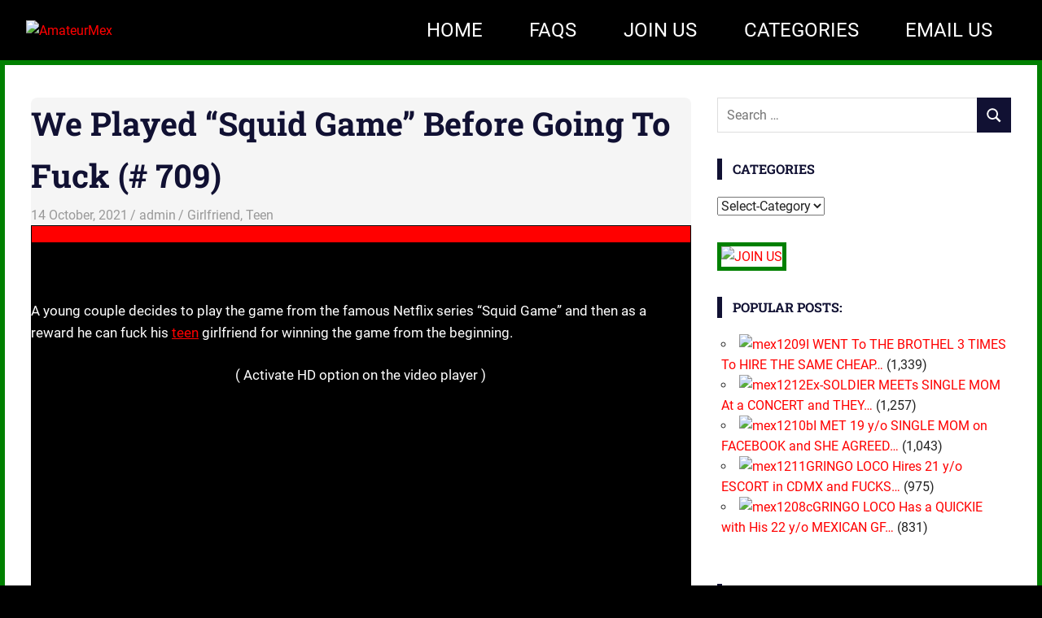

--- FILE ---
content_type: text/html; charset=UTF-8
request_url: https://www.amateurmex.com/we-played-squid-game-before-going-to-fuck-709/
body_size: 17135
content:
<!DOCTYPE html>
<html lang="en-US">

<head>
<meta charset="UTF-8">
<meta name="viewport" content="width=device-width, initial-scale=1">
<link rel="profile" href="https://gmpg.org/xfn/11">
<link rel="pingback" href="https://www.amateurmex.com/xmlrpc.php">

<meta name='robots' content='index, follow, max-image-preview:large, max-snippet:-1, max-video-preview:-1' />

	<!-- This site is optimized with the Yoast SEO plugin v19.6.1 - https://yoast.com/wordpress/plugins/seo/ -->
	<title>We Played &quot;Squid Game&quot; Before Going To Fuck (# 709) - AmateurMex</title>
	<meta name="description" content="Watch the Best Amateur Mexican Porn. We have over 500 videos that you can watch online and download." />
	<link rel="canonical" href="https://www.amateurmex.com/we-played-squid-game-before-going-to-fuck-709/" />
	<meta property="og:locale" content="en_US" />
	<meta property="og:type" content="article" />
	<meta property="og:title" content="We Played &quot;Squid Game&quot; Before Going To Fuck (# 709) - AmateurMex" />
	<meta property="og:description" content="Watch the Best Amateur Mexican Porn. We have over 500 videos that you can watch online and download." />
	<meta property="og:url" content="https://www.amateurmex.com/we-played-squid-game-before-going-to-fuck-709/" />
	<meta property="og:site_name" content="AmateurMex" />
	<meta property="article:published_time" content="2021-10-15T04:31:13+00:00" />
	<meta property="article:modified_time" content="2025-12-27T02:37:26+00:00" />
	<meta property="og:image" content="https://www.amateurmex.com/wp-content/uploads/2021/10/mex709.jpg" />
	<meta property="og:image:width" content="880" />
	<meta property="og:image:height" content="660" />
	<meta property="og:image:type" content="image/jpeg" />
	<meta name="author" content="admin" />
	<meta name="twitter:card" content="summary_large_image" />
	<meta name="twitter:label1" content="Written by" />
	<meta name="twitter:data1" content="admin" />
	<meta name="twitter:label2" content="Est. reading time" />
	<meta name="twitter:data2" content="1 minute" />
	<script type="application/ld+json" class="yoast-schema-graph">{"@context":"https://schema.org","@graph":[{"@type":"Article","@id":"https://www.amateurmex.com/we-played-squid-game-before-going-to-fuck-709/#article","isPartOf":{"@id":"https://www.amateurmex.com/we-played-squid-game-before-going-to-fuck-709/"},"author":{"name":"admin","@id":"https://www.amateurmex.com/#/schema/person/775ca0f084d21c54f6f7b6c7a854dbdd"},"headline":"We Played &#8220;Squid Game&#8221; Before Going To Fuck (# 709)","datePublished":"2021-10-15T04:31:13+00:00","dateModified":"2025-12-27T02:37:26+00:00","mainEntityOfPage":{"@id":"https://www.amateurmex.com/we-played-squid-game-before-going-to-fuck-709/"},"wordCount":60,"publisher":{"@id":"https://www.amateurmex.com/#organization"},"image":{"@id":"https://www.amateurmex.com/we-played-squid-game-before-going-to-fuck-709/#primaryimage"},"thumbnailUrl":"https://www.amateurmex.com/wp-content/uploads/2021/10/mex709.jpg","keywords":["girlfriend","teen"],"articleSection":["Girlfriend","Teen"],"inLanguage":"en-US"},{"@type":"WebPage","@id":"https://www.amateurmex.com/we-played-squid-game-before-going-to-fuck-709/","url":"https://www.amateurmex.com/we-played-squid-game-before-going-to-fuck-709/","name":"We Played \"Squid Game\" Before Going To Fuck (# 709) - AmateurMex","isPartOf":{"@id":"https://www.amateurmex.com/#website"},"primaryImageOfPage":{"@id":"https://www.amateurmex.com/we-played-squid-game-before-going-to-fuck-709/#primaryimage"},"image":{"@id":"https://www.amateurmex.com/we-played-squid-game-before-going-to-fuck-709/#primaryimage"},"thumbnailUrl":"https://www.amateurmex.com/wp-content/uploads/2021/10/mex709.jpg","datePublished":"2021-10-15T04:31:13+00:00","dateModified":"2025-12-27T02:37:26+00:00","description":"Watch the Best Amateur Mexican Porn. We have over 500 videos that you can watch online and download.","breadcrumb":{"@id":"https://www.amateurmex.com/we-played-squid-game-before-going-to-fuck-709/#breadcrumb"},"inLanguage":"en-US","potentialAction":[{"@type":"ReadAction","target":["https://www.amateurmex.com/we-played-squid-game-before-going-to-fuck-709/"]}]},{"@type":"ImageObject","inLanguage":"en-US","@id":"https://www.amateurmex.com/we-played-squid-game-before-going-to-fuck-709/#primaryimage","url":"https://www.amateurmex.com/wp-content/uploads/2021/10/mex709.jpg","contentUrl":"https://www.amateurmex.com/wp-content/uploads/2021/10/mex709.jpg","width":880,"height":660},{"@type":"BreadcrumbList","@id":"https://www.amateurmex.com/we-played-squid-game-before-going-to-fuck-709/#breadcrumb","itemListElement":[{"@type":"ListItem","position":1,"name":"Home","item":"https://www.amateurmex.com/"},{"@type":"ListItem","position":2,"name":"We Played &#8220;Squid Game&#8221; Before Going To Fuck (# 709)"}]},{"@type":"WebSite","@id":"https://www.amateurmex.com/#website","url":"https://www.amateurmex.com/","name":"AmateurMex","description":"The Best Mexican Porn Amateur Videos","publisher":{"@id":"https://www.amateurmex.com/#organization"},"potentialAction":[{"@type":"SearchAction","target":{"@type":"EntryPoint","urlTemplate":"https://www.amateurmex.com/?s={search_term_string}"},"query-input":"required name=search_term_string"}],"inLanguage":"en-US"},{"@type":"Organization","@id":"https://www.amateurmex.com/#organization","name":"AmateurMex","url":"https://www.amateurmex.com/","sameAs":[],"logo":{"@type":"ImageObject","inLanguage":"en-US","@id":"https://www.amateurmex.com/#/schema/logo/image/","url":"https://www.amateurmex.com/wp-content/uploads/2022/01/cropped-headmex_logo-1.jpg","contentUrl":"https://www.amateurmex.com/wp-content/uploads/2022/01/cropped-headmex_logo-1.jpg","width":1100,"height":150,"caption":"AmateurMex"},"image":{"@id":"https://www.amateurmex.com/#/schema/logo/image/"}},{"@type":"Person","@id":"https://www.amateurmex.com/#/schema/person/775ca0f084d21c54f6f7b6c7a854dbdd","name":"admin","url":"https://www.amateurmex.com/author/trisof/"}]}</script>
	<!-- / Yoast SEO plugin. -->


<link rel="alternate" type="application/rss+xml" title="AmateurMex &raquo; Feed" href="https://www.amateurmex.com/feed/" />
<link rel="alternate" type="application/rss+xml" title="AmateurMex &raquo; Comments Feed" href="https://www.amateurmex.com/comments/feed/" />
<link rel="alternate" title="oEmbed (JSON)" type="application/json+oembed" href="https://www.amateurmex.com/wp-json/oembed/1.0/embed?url=https%3A%2F%2Fwww.amateurmex.com%2Fwe-played-squid-game-before-going-to-fuck-709%2F" />
<link rel="alternate" title="oEmbed (XML)" type="text/xml+oembed" href="https://www.amateurmex.com/wp-json/oembed/1.0/embed?url=https%3A%2F%2Fwww.amateurmex.com%2Fwe-played-squid-game-before-going-to-fuck-709%2F&#038;format=xml" />
<style id='wp-img-auto-sizes-contain-inline-css' type='text/css'>
img:is([sizes=auto i],[sizes^="auto," i]){contain-intrinsic-size:3000px 1500px}
/*# sourceURL=wp-img-auto-sizes-contain-inline-css */
</style>
<link rel='stylesheet' id='gridbox-theme-fonts-css' href='https://www.amateurmex.com/wp-content/fonts/b45c2ae92861b76b5fb2447591da7a9d.css?ver=20201110' type='text/css' media='all' />
<style id='wp-emoji-styles-inline-css' type='text/css'>

	img.wp-smiley, img.emoji {
		display: inline !important;
		border: none !important;
		box-shadow: none !important;
		height: 1em !important;
		width: 1em !important;
		margin: 0 0.07em !important;
		vertical-align: -0.1em !important;
		background: none !important;
		padding: 0 !important;
	}
/*# sourceURL=wp-emoji-styles-inline-css */
</style>
<style id='wp-block-library-inline-css' type='text/css'>
:root{--wp-block-synced-color:#7a00df;--wp-block-synced-color--rgb:122,0,223;--wp-bound-block-color:var(--wp-block-synced-color);--wp-editor-canvas-background:#ddd;--wp-admin-theme-color:#007cba;--wp-admin-theme-color--rgb:0,124,186;--wp-admin-theme-color-darker-10:#006ba1;--wp-admin-theme-color-darker-10--rgb:0,107,160.5;--wp-admin-theme-color-darker-20:#005a87;--wp-admin-theme-color-darker-20--rgb:0,90,135;--wp-admin-border-width-focus:2px}@media (min-resolution:192dpi){:root{--wp-admin-border-width-focus:1.5px}}.wp-element-button{cursor:pointer}:root .has-very-light-gray-background-color{background-color:#eee}:root .has-very-dark-gray-background-color{background-color:#313131}:root .has-very-light-gray-color{color:#eee}:root .has-very-dark-gray-color{color:#313131}:root .has-vivid-green-cyan-to-vivid-cyan-blue-gradient-background{background:linear-gradient(135deg,#00d084,#0693e3)}:root .has-purple-crush-gradient-background{background:linear-gradient(135deg,#34e2e4,#4721fb 50%,#ab1dfe)}:root .has-hazy-dawn-gradient-background{background:linear-gradient(135deg,#faaca8,#dad0ec)}:root .has-subdued-olive-gradient-background{background:linear-gradient(135deg,#fafae1,#67a671)}:root .has-atomic-cream-gradient-background{background:linear-gradient(135deg,#fdd79a,#004a59)}:root .has-nightshade-gradient-background{background:linear-gradient(135deg,#330968,#31cdcf)}:root .has-midnight-gradient-background{background:linear-gradient(135deg,#020381,#2874fc)}:root{--wp--preset--font-size--normal:16px;--wp--preset--font-size--huge:42px}.has-regular-font-size{font-size:1em}.has-larger-font-size{font-size:2.625em}.has-normal-font-size{font-size:var(--wp--preset--font-size--normal)}.has-huge-font-size{font-size:var(--wp--preset--font-size--huge)}.has-text-align-center{text-align:center}.has-text-align-left{text-align:left}.has-text-align-right{text-align:right}.has-fit-text{white-space:nowrap!important}#end-resizable-editor-section{display:none}.aligncenter{clear:both}.items-justified-left{justify-content:flex-start}.items-justified-center{justify-content:center}.items-justified-right{justify-content:flex-end}.items-justified-space-between{justify-content:space-between}.screen-reader-text{border:0;clip-path:inset(50%);height:1px;margin:-1px;overflow:hidden;padding:0;position:absolute;width:1px;word-wrap:normal!important}.screen-reader-text:focus{background-color:#ddd;clip-path:none;color:#444;display:block;font-size:1em;height:auto;left:5px;line-height:normal;padding:15px 23px 14px;text-decoration:none;top:5px;width:auto;z-index:100000}html :where(.has-border-color){border-style:solid}html :where([style*=border-top-color]){border-top-style:solid}html :where([style*=border-right-color]){border-right-style:solid}html :where([style*=border-bottom-color]){border-bottom-style:solid}html :where([style*=border-left-color]){border-left-style:solid}html :where([style*=border-width]){border-style:solid}html :where([style*=border-top-width]){border-top-style:solid}html :where([style*=border-right-width]){border-right-style:solid}html :where([style*=border-bottom-width]){border-bottom-style:solid}html :where([style*=border-left-width]){border-left-style:solid}html :where(img[class*=wp-image-]){height:auto;max-width:100%}:where(figure){margin:0 0 1em}html :where(.is-position-sticky){--wp-admin--admin-bar--position-offset:var(--wp-admin--admin-bar--height,0px)}@media screen and (max-width:600px){html :where(.is-position-sticky){--wp-admin--admin-bar--position-offset:0px}}

/*# sourceURL=wp-block-library-inline-css */
</style><style id='global-styles-inline-css' type='text/css'>
:root{--wp--preset--aspect-ratio--square: 1;--wp--preset--aspect-ratio--4-3: 4/3;--wp--preset--aspect-ratio--3-4: 3/4;--wp--preset--aspect-ratio--3-2: 3/2;--wp--preset--aspect-ratio--2-3: 2/3;--wp--preset--aspect-ratio--16-9: 16/9;--wp--preset--aspect-ratio--9-16: 9/16;--wp--preset--color--black: #000000;--wp--preset--color--cyan-bluish-gray: #abb8c3;--wp--preset--color--white: #ffffff;--wp--preset--color--pale-pink: #f78da7;--wp--preset--color--vivid-red: #cf2e2e;--wp--preset--color--luminous-vivid-orange: #ff6900;--wp--preset--color--luminous-vivid-amber: #fcb900;--wp--preset--color--light-green-cyan: #7bdcb5;--wp--preset--color--vivid-green-cyan: #00d084;--wp--preset--color--pale-cyan-blue: #8ed1fc;--wp--preset--color--vivid-cyan-blue: #0693e3;--wp--preset--color--vivid-purple: #9b51e0;--wp--preset--color--primary: #4477aa;--wp--preset--color--secondary: #114477;--wp--preset--color--tertiary: #111133;--wp--preset--color--accent: #117744;--wp--preset--color--highlight: #aa445e;--wp--preset--color--light-gray: #dddddd;--wp--preset--color--gray: #999999;--wp--preset--color--dark-gray: #222222;--wp--preset--gradient--vivid-cyan-blue-to-vivid-purple: linear-gradient(135deg,rgb(6,147,227) 0%,rgb(155,81,224) 100%);--wp--preset--gradient--light-green-cyan-to-vivid-green-cyan: linear-gradient(135deg,rgb(122,220,180) 0%,rgb(0,208,130) 100%);--wp--preset--gradient--luminous-vivid-amber-to-luminous-vivid-orange: linear-gradient(135deg,rgb(252,185,0) 0%,rgb(255,105,0) 100%);--wp--preset--gradient--luminous-vivid-orange-to-vivid-red: linear-gradient(135deg,rgb(255,105,0) 0%,rgb(207,46,46) 100%);--wp--preset--gradient--very-light-gray-to-cyan-bluish-gray: linear-gradient(135deg,rgb(238,238,238) 0%,rgb(169,184,195) 100%);--wp--preset--gradient--cool-to-warm-spectrum: linear-gradient(135deg,rgb(74,234,220) 0%,rgb(151,120,209) 20%,rgb(207,42,186) 40%,rgb(238,44,130) 60%,rgb(251,105,98) 80%,rgb(254,248,76) 100%);--wp--preset--gradient--blush-light-purple: linear-gradient(135deg,rgb(255,206,236) 0%,rgb(152,150,240) 100%);--wp--preset--gradient--blush-bordeaux: linear-gradient(135deg,rgb(254,205,165) 0%,rgb(254,45,45) 50%,rgb(107,0,62) 100%);--wp--preset--gradient--luminous-dusk: linear-gradient(135deg,rgb(255,203,112) 0%,rgb(199,81,192) 50%,rgb(65,88,208) 100%);--wp--preset--gradient--pale-ocean: linear-gradient(135deg,rgb(255,245,203) 0%,rgb(182,227,212) 50%,rgb(51,167,181) 100%);--wp--preset--gradient--electric-grass: linear-gradient(135deg,rgb(202,248,128) 0%,rgb(113,206,126) 100%);--wp--preset--gradient--midnight: linear-gradient(135deg,rgb(2,3,129) 0%,rgb(40,116,252) 100%);--wp--preset--font-size--small: 13px;--wp--preset--font-size--medium: 20px;--wp--preset--font-size--large: 36px;--wp--preset--font-size--x-large: 42px;--wp--preset--spacing--20: 0.44rem;--wp--preset--spacing--30: 0.67rem;--wp--preset--spacing--40: 1rem;--wp--preset--spacing--50: 1.5rem;--wp--preset--spacing--60: 2.25rem;--wp--preset--spacing--70: 3.38rem;--wp--preset--spacing--80: 5.06rem;--wp--preset--shadow--natural: 6px 6px 9px rgba(0, 0, 0, 0.2);--wp--preset--shadow--deep: 12px 12px 50px rgba(0, 0, 0, 0.4);--wp--preset--shadow--sharp: 6px 6px 0px rgba(0, 0, 0, 0.2);--wp--preset--shadow--outlined: 6px 6px 0px -3px rgb(255, 255, 255), 6px 6px rgb(0, 0, 0);--wp--preset--shadow--crisp: 6px 6px 0px rgb(0, 0, 0);}:where(.is-layout-flex){gap: 0.5em;}:where(.is-layout-grid){gap: 0.5em;}body .is-layout-flex{display: flex;}.is-layout-flex{flex-wrap: wrap;align-items: center;}.is-layout-flex > :is(*, div){margin: 0;}body .is-layout-grid{display: grid;}.is-layout-grid > :is(*, div){margin: 0;}:where(.wp-block-columns.is-layout-flex){gap: 2em;}:where(.wp-block-columns.is-layout-grid){gap: 2em;}:where(.wp-block-post-template.is-layout-flex){gap: 1.25em;}:where(.wp-block-post-template.is-layout-grid){gap: 1.25em;}.has-black-color{color: var(--wp--preset--color--black) !important;}.has-cyan-bluish-gray-color{color: var(--wp--preset--color--cyan-bluish-gray) !important;}.has-white-color{color: var(--wp--preset--color--white) !important;}.has-pale-pink-color{color: var(--wp--preset--color--pale-pink) !important;}.has-vivid-red-color{color: var(--wp--preset--color--vivid-red) !important;}.has-luminous-vivid-orange-color{color: var(--wp--preset--color--luminous-vivid-orange) !important;}.has-luminous-vivid-amber-color{color: var(--wp--preset--color--luminous-vivid-amber) !important;}.has-light-green-cyan-color{color: var(--wp--preset--color--light-green-cyan) !important;}.has-vivid-green-cyan-color{color: var(--wp--preset--color--vivid-green-cyan) !important;}.has-pale-cyan-blue-color{color: var(--wp--preset--color--pale-cyan-blue) !important;}.has-vivid-cyan-blue-color{color: var(--wp--preset--color--vivid-cyan-blue) !important;}.has-vivid-purple-color{color: var(--wp--preset--color--vivid-purple) !important;}.has-black-background-color{background-color: var(--wp--preset--color--black) !important;}.has-cyan-bluish-gray-background-color{background-color: var(--wp--preset--color--cyan-bluish-gray) !important;}.has-white-background-color{background-color: var(--wp--preset--color--white) !important;}.has-pale-pink-background-color{background-color: var(--wp--preset--color--pale-pink) !important;}.has-vivid-red-background-color{background-color: var(--wp--preset--color--vivid-red) !important;}.has-luminous-vivid-orange-background-color{background-color: var(--wp--preset--color--luminous-vivid-orange) !important;}.has-luminous-vivid-amber-background-color{background-color: var(--wp--preset--color--luminous-vivid-amber) !important;}.has-light-green-cyan-background-color{background-color: var(--wp--preset--color--light-green-cyan) !important;}.has-vivid-green-cyan-background-color{background-color: var(--wp--preset--color--vivid-green-cyan) !important;}.has-pale-cyan-blue-background-color{background-color: var(--wp--preset--color--pale-cyan-blue) !important;}.has-vivid-cyan-blue-background-color{background-color: var(--wp--preset--color--vivid-cyan-blue) !important;}.has-vivid-purple-background-color{background-color: var(--wp--preset--color--vivid-purple) !important;}.has-black-border-color{border-color: var(--wp--preset--color--black) !important;}.has-cyan-bluish-gray-border-color{border-color: var(--wp--preset--color--cyan-bluish-gray) !important;}.has-white-border-color{border-color: var(--wp--preset--color--white) !important;}.has-pale-pink-border-color{border-color: var(--wp--preset--color--pale-pink) !important;}.has-vivid-red-border-color{border-color: var(--wp--preset--color--vivid-red) !important;}.has-luminous-vivid-orange-border-color{border-color: var(--wp--preset--color--luminous-vivid-orange) !important;}.has-luminous-vivid-amber-border-color{border-color: var(--wp--preset--color--luminous-vivid-amber) !important;}.has-light-green-cyan-border-color{border-color: var(--wp--preset--color--light-green-cyan) !important;}.has-vivid-green-cyan-border-color{border-color: var(--wp--preset--color--vivid-green-cyan) !important;}.has-pale-cyan-blue-border-color{border-color: var(--wp--preset--color--pale-cyan-blue) !important;}.has-vivid-cyan-blue-border-color{border-color: var(--wp--preset--color--vivid-cyan-blue) !important;}.has-vivid-purple-border-color{border-color: var(--wp--preset--color--vivid-purple) !important;}.has-vivid-cyan-blue-to-vivid-purple-gradient-background{background: var(--wp--preset--gradient--vivid-cyan-blue-to-vivid-purple) !important;}.has-light-green-cyan-to-vivid-green-cyan-gradient-background{background: var(--wp--preset--gradient--light-green-cyan-to-vivid-green-cyan) !important;}.has-luminous-vivid-amber-to-luminous-vivid-orange-gradient-background{background: var(--wp--preset--gradient--luminous-vivid-amber-to-luminous-vivid-orange) !important;}.has-luminous-vivid-orange-to-vivid-red-gradient-background{background: var(--wp--preset--gradient--luminous-vivid-orange-to-vivid-red) !important;}.has-very-light-gray-to-cyan-bluish-gray-gradient-background{background: var(--wp--preset--gradient--very-light-gray-to-cyan-bluish-gray) !important;}.has-cool-to-warm-spectrum-gradient-background{background: var(--wp--preset--gradient--cool-to-warm-spectrum) !important;}.has-blush-light-purple-gradient-background{background: var(--wp--preset--gradient--blush-light-purple) !important;}.has-blush-bordeaux-gradient-background{background: var(--wp--preset--gradient--blush-bordeaux) !important;}.has-luminous-dusk-gradient-background{background: var(--wp--preset--gradient--luminous-dusk) !important;}.has-pale-ocean-gradient-background{background: var(--wp--preset--gradient--pale-ocean) !important;}.has-electric-grass-gradient-background{background: var(--wp--preset--gradient--electric-grass) !important;}.has-midnight-gradient-background{background: var(--wp--preset--gradient--midnight) !important;}.has-small-font-size{font-size: var(--wp--preset--font-size--small) !important;}.has-medium-font-size{font-size: var(--wp--preset--font-size--medium) !important;}.has-large-font-size{font-size: var(--wp--preset--font-size--large) !important;}.has-x-large-font-size{font-size: var(--wp--preset--font-size--x-large) !important;}
/*# sourceURL=global-styles-inline-css */
</style>

<style id='classic-theme-styles-inline-css' type='text/css'>
/*! This file is auto-generated */
.wp-block-button__link{color:#fff;background-color:#32373c;border-radius:9999px;box-shadow:none;text-decoration:none;padding:calc(.667em + 2px) calc(1.333em + 2px);font-size:1.125em}.wp-block-file__button{background:#32373c;color:#fff;text-decoration:none}
/*# sourceURL=/wp-includes/css/classic-themes.min.css */
</style>
<link rel='stylesheet' id='contact-form-7-css' href='https://www.amateurmex.com/wp-content/plugins/contact-form-7/includes/css/styles.css?ver=5.9.3' type='text/css' media='all' />
<style id='contact-form-7-inline-css' type='text/css'>
.wpcf7 .wpcf7-recaptcha iframe {margin-bottom: 0;}.wpcf7 .wpcf7-recaptcha[data-align="center"] > div {margin: 0 auto;}.wpcf7 .wpcf7-recaptcha[data-align="right"] > div {margin: 0 0 0 auto;}
/*# sourceURL=contact-form-7-inline-css */
</style>
<link rel='stylesheet' id='plyr-css-css' href='https://www.amateurmex.com/wp-content/plugins/easy-video-player/lib/plyr.css?ver=6.9' type='text/css' media='all' />
<link rel='stylesheet' id='rpt_front_style-css' href='https://www.amateurmex.com/wp-content/plugins/related-posts-thumbnails/assets/css/front.css?ver=1.9.0' type='text/css' media='all' />
<link rel='stylesheet' id='spam-protect-for-contact-form7-css' href='https://www.amateurmex.com/wp-content/plugins/wp-contact-form-7-spam-blocker/frontend/css/spam-protect-for-contact-form7.css?ver=1.0.0' type='text/css' media='all' />
<link rel='stylesheet' id='wordpress-popular-posts-css-css' href='https://www.amateurmex.com/wp-content/plugins/wordpress-popular-posts/assets/css/wpp.css?ver=6.3.4' type='text/css' media='all' />
<link rel='stylesheet' id='chld_thm_cfg_parent-css' href='https://www.amateurmex.com/wp-content/themes/gridbox/style.css?ver=6.9' type='text/css' media='all' />
<link rel='stylesheet' id='gridbox-stylesheet-css' href='https://www.amateurmex.com/wp-content/themes/gridbox-child/style.css?ver=2.3.8.1671588706' type='text/css' media='all' />
<style id='gridbox-stylesheet-inline-css' type='text/css'>
.site-title, .site-description { position: absolute; clip: rect(1px, 1px, 1px, 1px); width: 1px; height: 1px; overflow: hidden; }
/*# sourceURL=gridbox-stylesheet-inline-css */
</style>
<link rel='stylesheet' id='gridbox-safari-flexbox-fixes-css' href='https://www.amateurmex.com/wp-content/themes/gridbox/assets/css/safari-flexbox-fixes.css?ver=20200420' type='text/css' media='all' />
<link rel='stylesheet' id='mediaelementjs-styles-css' href='https://www.amateurmex.com/wp-content/plugins/media-element-html5-video-and-audio-player/mediaelement/v4/mediaelementplayer.min.css?ver=6.9' type='text/css' media='all' />
<link rel='stylesheet' id='mediaelementjs-styles-legacy-css' href='https://www.amateurmex.com/wp-content/plugins/media-element-html5-video-and-audio-player/mediaelement/v4/mediaelementplayer-legacy.min.css?ver=6.9' type='text/css' media='all' />
<script type="text/javascript" src="https://www.amateurmex.com/wp-content/plugins/easy-video-player/lib/plyr.min.js?ver=6.9" id="plyr-js-js"></script>
<script type="text/javascript" src="https://www.amateurmex.com/wp-includes/js/jquery/jquery.min.js?ver=3.7.1" id="jquery-core-js"></script>
<script type="text/javascript" src="https://www.amateurmex.com/wp-includes/js/jquery/jquery-migrate.min.js?ver=3.4.1" id="jquery-migrate-js"></script>
<script type="text/javascript" src="https://www.amateurmex.com/wp-content/plugins/wp-contact-form-7-spam-blocker/frontend/js/spam-protect-for-contact-form7.js?ver=1.0.0" id="spam-protect-for-contact-form7-js"></script>
<script type="application/json" id="wpp-json">

{"sampling_active":0,"sampling_rate":100,"ajax_url":"https:\/\/www.amateurmex.com\/wp-json\/wordpress-popular-posts\/v1\/popular-posts","api_url":"https:\/\/www.amateurmex.com\/wp-json\/wordpress-popular-posts","ID":9934,"token":"91ac75c57e","lang":0,"debug":0}
//# sourceURL=wpp-json

</script>
<script type="text/javascript" src="https://www.amateurmex.com/wp-content/plugins/wordpress-popular-posts/assets/js/wpp.min.js?ver=6.3.4" id="wpp-js-js"></script>
<script type="text/javascript" src="https://www.amateurmex.com/wp-content/themes/gridbox/assets/js/svgxuse.min.js?ver=1.2.6" id="svgxuse-js"></script>
<script type="text/javascript" src="https://www.amateurmex.com/wp-content/plugins/media-element-html5-video-and-audio-player/mediaelement/v4/mediaelement-and-player.min.js?ver=4.2.8" id="mediaelementjs-scripts-js"></script>
<link rel="https://api.w.org/" href="https://www.amateurmex.com/wp-json/" /><link rel="alternate" title="JSON" type="application/json" href="https://www.amateurmex.com/wp-json/wp/v2/posts/9934" /><link rel="EditURI" type="application/rsd+xml" title="RSD" href="https://www.amateurmex.com/xmlrpc.php?rsd" />
<meta name="generator" content="WordPress 6.9" />
<link rel='shortlink' href='https://www.amateurmex.com/?p=9934' />
			<style>
			#related_posts_thumbnails li{
				border-right: 1px solid #dddddd;
				background-color: #000000			}
			#related_posts_thumbnails li:hover{
				background-color: #dd3333;
			}
			.relpost_content{
				font-size:	16px;
				color: 		#ffffff;
			}
			.relpost-block-single{
				background-color: #000000;
				border-right: 1px solid  #dddddd;
				border-left: 1px solid  #dddddd;
				margin-right: -1px;
			}
			.relpost-block-single:hover{
				background-color: #dd3333;
			}
		</style>

	<link rel="apple-touch-icon" sizes="180x180" href="/wp-content/uploads/fbrfg/apple-touch-icon.png">
<link rel="icon" type="image/png" sizes="32x32" href="/wp-content/uploads/fbrfg/favicon-32x32.png">
<link rel="icon" type="image/png" sizes="16x16" href="/wp-content/uploads/fbrfg/favicon-16x16.png">
<link rel="manifest" href="/wp-content/uploads/fbrfg/site.webmanifest">
<link rel="mask-icon" href="/wp-content/uploads/fbrfg/safari-pinned-tab.svg" color="#5bbad5">
<link rel="shortcut icon" href="/wp-content/uploads/fbrfg/favicon.ico">
<meta name="msapplication-TileColor" content="#da532c">
<meta name="msapplication-config" content="/wp-content/uploads/fbrfg/browserconfig.xml">
<meta name="theme-color" content="#ffffff">            <style id="wpp-loading-animation-styles">@-webkit-keyframes bgslide{from{background-position-x:0}to{background-position-x:-200%}}@keyframes bgslide{from{background-position-x:0}to{background-position-x:-200%}}.wpp-widget-placeholder,.wpp-widget-block-placeholder,.wpp-shortcode-placeholder{margin:0 auto;width:60px;height:3px;background:#dd3737;background:linear-gradient(90deg,#dd3737 0%,#571313 10%,#dd3737 100%);background-size:200% auto;border-radius:3px;-webkit-animation:bgslide 1s infinite linear;animation:bgslide 1s infinite linear}</style>
            <style type="text/css" id="custom-background-css">
body.custom-background { background-color: #000000; }
</style>
			<style type="text/css" id="wp-custom-css">
			/*cambiar tamaño letra del menu*/
.main-navigation ul {
  color: #fff;
  color: var(--navi-color);
  list-style: none;
  font-size: 16px;
  font-size: 1.5rem;
  font-family: "Roboto", arial, helvetica, sans-serif;
  font-family: var(--navi-font);
  font-weight: normal;
  font-weight: var(--navi-font-weight);
  text-transform: none;
  text-transform: var(--navi-text-transform);
}		</style>
		<style id="sccss">/* Enter Your Custom CSS Here */

input[type="submit"] {
    padding: 0.4em 0.8em;
    border: none;
    background: #ff0000;
    color: #fff;
    text-decoration: none;
    text-transform: uppercase;
    font-weight: bold;
    font-size: 14px;
    font-size: 0.875rem;
    -webkit-transition: all 0.2s ease;
    transition: all 0.2s ease;
}

.main-navigation-menu a {
    display: block;
    padding: 0.2em 1.1em;
    text-decoration: none;
    font-size: 16px;
    font-size: 1.0rem;
    color: #fff;
}

.pagination a, .pagination .current {
    display: inline-block;
    margin: 0 2px 2px 0;
    padding: 0.4em 0.9em;
    background: 
    #111133;
    color: #fff;
    text-align: center;
    text-decoration: none;
    font-size: 1.3rem;
}

.more-link {
    display: inline-block;
    margin: 0;
    padding: 0.3em 0.8em;
    background: 
    #cc2121;
    color: #fff;
    text-decoration: none;
    text-transform: uppercase;
    font-weight: bold;
    font-size: 14px;
    font-size: 0.875rem;
    -webkit-transition: all 0.2s ease;
    transition: all 0.2s ease;
}

.site-header {
	background: #000000;
}

.footer-wrap {
	background: #000000;
}

.post-navigation .nav-links a {
    display: inline-block;
    margin: 0 0 3px;
    padding: 0.3em 0.8em;
    background: 
#cc2121;
color:
    #fff;
    text-decoration: none;
    text-transform: uppercase;
    font-weight: bold;
    font-size: 14px;
    font-size: 0.875rem;
    -webkit-transition: all 0.2s ease;
    transition: all 0.2s ease;
}


/*color del texto blanco de enviar formulario join us*/
div.wpcf7-mail-sent-ok {
    border: 2px solid #398f14;
    color: white;
}
/* cambia color link cuando pasa mouse */
a:link, a:visited {
    color: #f00;
}

a:hover {
  color: white;
}

/* video responsive */
video {
  width: 100%;
  height: auto;
}
/* agranda letra al clikear en tabla */
a.w1:hover,a.w2:hover,a.w3:hover {
		font-size: 25px;
}

/*relleno rosado tabla */
td:hover {
background: #fc98a8;
		/*font-size: 20px;*/
}
		
	img.hola1 {
  border: 3px solid green;
}
		
	/*borde formulario form7 */	
		.wpcf7 {
				
				border:5px solid #fc98a8
		}	
.wpcf7-form {
		margin-left:25px;
		margin-right:25px;
		margin-top:25px;
		
}

/*borde de pagina verde*/
.site-content {
    padding-top: 2.5em;
    background: #fff;
    border: 6px solid green;
}
	
/* CENTRAR JOIN US PARA CELU*/
		th, td {
  padding: 0.3em 0.0em;
  border: 1px solid;
    border-top-color: currentcolor;
    border-right-color: currentcolor;
    border-bottom-color: currentcolor;
    border-left-color: currentcolor;
  border-color: #ddd;
  border-color: var(--light-border-color);
}
		
/* CENTRAR CATEGORIAS PARA CELU*/
h4 {
  font-size: 22px;
  font-size: 1.0rem;  
}



.type-post, .type-page, .type-attachment {
    margin: 0 0 2.5em 0;
    max-width: 100%;
    /*border: 4px groove;
		/*border-color: #f00;*/
		border-radius: 8px;
		background: whitesmoke;
}

/*mensaje alert contact form*/
.wpcf7 form.sent .wpcf7-response-output {
    border-color: green; 
		color: white
		/* Green */
}</style>	
	<!-- codigo ocultar click derecho --> 
<script>
  document.addEventListener("contextmenu", function(e){
    e.preventDefault();
  }, false);
</script>
	
<link rel='stylesheet' id='pgntn_stylesheet-css' href='https://www.amateurmex.com/wp-content/plugins/pagination/css/nav-style.css?ver=6.9' type='text/css' media='all' />
</head>

<body class="wp-singular post-template-default single single-post postid-9934 single-format-standard custom-background wp-custom-logo wp-embed-responsive wp-theme-gridbox wp-child-theme-gridbox-child post-layout-three-columns post-layout-columns">

	
	<div id="page" class="hfeed site">

		<a class="skip-link screen-reader-text" href="#content">Skip to content</a>

		
		
		<header id="masthead" class="site-header clearfix" role="banner">

			<div class="header-main container clearfix">

				<div id="logo" class="site-branding clearfix">

					<a href="https://www.amateurmex.com/" class="custom-logo-link" rel="home"><img width="1100" height="150" src="https://www.amateurmex.com/wp-content/uploads/2022/01/cropped-headmex_logo-1.jpg" class="custom-logo" alt="AmateurMex" decoding="async" fetchpriority="high" srcset="https://www.amateurmex.com/wp-content/uploads/2022/01/cropped-headmex_logo-1.jpg 1100w, https://www.amateurmex.com/wp-content/uploads/2022/01/cropped-headmex_logo-1-300x41.jpg 300w, https://www.amateurmex.com/wp-content/uploads/2022/01/cropped-headmex_logo-1-1024x140.jpg 1024w, https://www.amateurmex.com/wp-content/uploads/2022/01/cropped-headmex_logo-1-768x105.jpg 768w" sizes="(max-width: 1100px) 100vw, 1100px" /></a>					
			<p class="site-title"><a href="https://www.amateurmex.com/" rel="home">AmateurMex</a></p>

							
			<p class="site-description">The Best Mexican Porn Amateur Videos</p>

		
				</div><!-- .site-branding -->

				

	
	<button class="primary-menu-toggle menu-toggle" aria-controls="primary-menu" aria-expanded="false" >
		<svg class="icon icon-menu" aria-hidden="true" role="img"> <use xlink:href="https://www.amateurmex.com/wp-content/themes/gridbox/assets/icons/genericons-neue.svg#menu"></use> </svg><svg class="icon icon-close" aria-hidden="true" role="img"> <use xlink:href="https://www.amateurmex.com/wp-content/themes/gridbox/assets/icons/genericons-neue.svg#close"></use> </svg>		<span class="menu-toggle-text screen-reader-text">Menu</span>
	</button>

	<div class="primary-navigation">

		<nav id="site-navigation" class="main-navigation" role="navigation"  aria-label="Primary Menu">

			<ul id="primary-menu" class="menu"><li id="menu-item-4668" class="menu-item menu-item-type-custom menu-item-object-custom menu-item-home menu-item-4668"><a href="https://www.amateurmex.com">HOME</a></li>
<li id="menu-item-4673" class="menu-item menu-item-type-post_type menu-item-object-page menu-item-4673"><a href="https://www.amateurmex.com/faqs/">FAQS</a></li>
<li id="menu-item-4661" class="menu-item menu-item-type-post_type menu-item-object-page menu-item-4661"><a href="https://www.amateurmex.com/join-us/">JOIN US</a></li>
<li id="menu-item-8206" class="menu-item menu-item-type-post_type menu-item-object-page menu-item-8206"><a href="https://www.amateurmex.com/categories/">CATEGORIES</a></li>
<li id="menu-item-4672" class="menu-item menu-item-type-post_type menu-item-object-page menu-item-4672"><a href="https://www.amateurmex.com/email-us/">EMAIL US</a></li>
</ul>		</nav><!-- #site-navigation -->

	</div><!-- .primary-navigation -->



			</div><!-- .header-main -->

		</header><!-- #masthead -->

		
		
		
		<div id="content" class="site-content container clearfix">

	<section id="primary" class="content-single content-area">
		<main id="main" class="site-main" role="main">

		
<article id="post-9934" class="post-9934 post type-post status-publish format-standard has-post-thumbnail hentry category-girlfriend category-teen tag-girlfriend tag-teen">

	
	<header class="entry-header">

		<h1 class="entry-title">We Played &#8220;Squid Game&#8221; Before Going To Fuck (# 709)</h1>
		<div class="entry-meta"><span class="meta-date"><a href="https://www.amateurmex.com/we-played-squid-game-before-going-to-fuck-709/" title="11:31 pm" rel="bookmark"><time class="entry-date published updated" datetime="2021-10-14T23:31:13-05:00">14 October, 2021</time></a></span><span class="meta-author"> <span class="author vcard"><a class="url fn n" href="https://www.amateurmex.com/author/trisof/" title="View all posts by admin" rel="author">admin</a></span></span><span class="meta-category"> <a href="https://www.amateurmex.com/category/girlfriend/" rel="category tag">Girlfriend</a>, <a href="https://www.amateurmex.com/category/teen/" rel="category tag">Teen</a></span></div>
	</header><!-- .entry-header -->

	<div class="entry-content clearfix">

		<div style="background-color: #ff0000; border: 1px solid #000000; padding: 10px;"></div>
<div style="background-color: #000000;">
<div id='gallery-1' class='gallery galleryid-9934 gallery-columns-4 gallery-size-thumbnail'><figure class='gallery-item'>
			<div class='gallery-icon landscape'>
				<img decoding="async" width="150" height="135" src="https://www.amateurmex.com/wp-content/uploads/2021/10/mex709_1-150x135.jpg" class="attachment-thumbnail size-thumbnail" alt="" />
			</div></figure><figure class='gallery-item'>
			<div class='gallery-icon landscape'>
				<img decoding="async" width="150" height="135" src="https://www.amateurmex.com/wp-content/uploads/2021/10/mex709_2-150x135.jpg" class="attachment-thumbnail size-thumbnail" alt="" />
			</div></figure><figure class='gallery-item'>
			<div class='gallery-icon landscape'>
				<img decoding="async" width="150" height="135" src="https://www.amateurmex.com/wp-content/uploads/2021/10/mex709_3-150x135.jpg" class="attachment-thumbnail size-thumbnail" alt="" />
			</div></figure><figure class='gallery-item'>
			<div class='gallery-icon landscape'>
				<img loading="lazy" decoding="async" width="150" height="135" src="https://www.amateurmex.com/wp-content/uploads/2021/10/mex709_4-150x135.jpg" class="attachment-thumbnail size-thumbnail" alt="" />
			</div></figure>
		</div>

<p><span id="result_box"><span class="Estilo15"><span style="color: #ffffff;"><span id="result_box2"><span class="Estilo15" title=""><span class="VIiyi" lang="en"><span class="JLqJ4b ChMk0b" data-language-for-alternatives="en" data-language-to-translate-into="es" data-phrase-index="0" data-number-of-phrases="1">A young couple decides to play the game from the famous Netflix series &#8220;Squid Game&#8221; and then as a reward he can fuck his <a href="/category/teen/" target="_blank" rel="noopener">teen</a> girlfriend for winning the game from the beginning.</span></span> </span></span></span> </span></span></p>
<p><center><span style="color: #ffffff;">( Activate HD option on the video player )</span></center><br />
<center><br />
<iframe loading="lazy" src="https://drive.google.com/file/d/1d4AU7xrwEDcKOEjgYZx9wGkMQLzgK8I_/preview" allowfullscreen="allowfullscreen" width="640" height="360" frameborder="0" sandbox="allow-same-origin allow-scripts"></iframe></center></p>
<p class="Estilo15" align="left"><span style="color: #ffffff;">Duration: 19min</span></p>
<p align="left"><span style="color: #ffffff;">Resolution: HD / Size: 200MB</span></p>
<p style="text-align: center;" align="left"><a href="/join-us/"><img loading="lazy" decoding="async" class="alignnone wp-image-7081 size-full" src="/images/logo.png" alt="" width="226" height="49"></a></p>
<p style="text-align: left;" align="left"><span style="color: #ffffff;">AmateurMex</span></p>
</div>
<div style="background-color: #ff0000; border: 1px solid #000000; padding: 10px;"></div>
<!-- relpost-thumb-wrapper --><div class="relpost-thumb-wrapper"><!-- filter-class --><div class="relpost-thumb-container"><h3>Related posts:</h3><div style="clear: both"></div><div style="clear: both"></div><!-- relpost-block-container --><div class="relpost-block-container"><a href="https://www.amateurmex.com/a-pretty-girl-assumes-the-male-role-during-sex/"class="relpost-block-single" ><div class="relpost-custom-block-single" style="width: 150px; height: 225px;"><div class="relpost-block-single-image" alt="A pretty girl assumes the male role during sex (#cod 353)" style="background: transparent url(https://www.amateurmex.com/wp-content/uploads/2017/10/mex353-150x150.jpg) no-repeat scroll 0% 0%; width: 150px; height: 150px;"></div><div class="relpost-block-single-text"  style="font-family: Arial;  font-size: 16px;  color: #ffffff;">A pretty girl assumes the male role during sex (#cod 353)</div></div></a><a href="https://www.amateurmex.com/mexican-teacher-enjoys-his-young-college-student/"class="relpost-block-single" ><div class="relpost-custom-block-single" style="width: 150px; height: 225px;"><div class="relpost-block-single-image" alt="Mexican Teacher Enjoys his Young College Student (#cod 349)" style="background: transparent url(https://www.amateurmex.com/wp-content/uploads/2017/10/mex349-150x150.jpg) no-repeat scroll 0% 0%; width: 150px; height: 150px;"></div><div class="relpost-block-single-text"  style="font-family: Arial;  font-size: 16px;  color: #ffffff;">Mexican Teacher Enjoys his Young College Student (#cod 349)</div></div></a><a href="https://www.amateurmex.com/my-russian-gf-in-the-forests-of-michoacan-cod-531/"class="relpost-block-single" ><div class="relpost-custom-block-single" style="width: 150px; height: 225px;"><div class="relpost-block-single-image" alt="My Russian GF in the Forests of Michoacan (#cod 531)" style="background: transparent url(https://www.amateurmex.com/wp-content/uploads/2020/01/mex531_5-150x150.jpg) no-repeat scroll 0% 0%; width: 150px; height: 150px;"></div><div class="relpost-block-single-text"  style="font-family: Arial;  font-size: 16px;  color: #ffffff;">My Russian GF in the Forests of Michoacan (#cod 531)</div></div></a><a href="https://www.amateurmex.com/fat-ugly-guy-fucks-gorgeous-18-y-o-teen-621/"class="relpost-block-single" ><div class="relpost-custom-block-single" style="width: 150px; height: 225px;"><div class="relpost-block-single-image" alt="Fat Ugly Guy Fucks Gorgeous 18 y/o Teen (# 621)" style="background: transparent url(https://www.amateurmex.com/wp-content/uploads/2020/10/mex621_1-1-150x150.jpg) no-repeat scroll 0% 0%; width: 150px; height: 150px;"></div><div class="relpost-block-single-text"  style="font-family: Arial;  font-size: 16px;  color: #ffffff;">Fat Ugly Guy Fucks Gorgeous 18 y/o Teen (# 621)</div></div></a><a href="https://www.amateurmex.com/my-young-gf-is-a-fitness-instructor-cod-510/"class="relpost-block-single" ><div class="relpost-custom-block-single" style="width: 150px; height: 225px;"><div class="relpost-block-single-image" alt="My Young GF is a Fitness Instructor (#cod 510)" style="background: transparent url(https://www.amateurmex.com/wp-content/uploads/2019/10/mex510_1-1-150x150.jpg) no-repeat scroll 0% 0%; width: 150px; height: 150px;"></div><div class="relpost-block-single-text"  style="font-family: Arial;  font-size: 16px;  color: #ffffff;">My Young GF is a Fitness Instructor (#cod 510)</div></div></a><a href="https://www.amateurmex.com/trio-with-my-gf-and-her-best-friend-after-bathing-in-the-river-923/"class="relpost-block-single" ><div class="relpost-custom-block-single" style="width: 150px; height: 225px;"><div class="relpost-block-single-image" alt="Trio with my GF and her BEST friend AFTER bathing in the RIVER ! (# 923)" style="background: transparent url(https://www.amateurmex.com/wp-content/uploads/2023/08/mex923-150x150.jpg) no-repeat scroll 0% 0%; width: 150px; height: 150px;"></div><div class="relpost-block-single-text"  style="font-family: Arial;  font-size: 16px;  color: #ffffff;">Trio with my GF and her BEST friend AFTER bathing in the RIVER ! (# 923)</div></div></a><a href="https://www.amateurmex.com/19-y-o-redhead-tries-mexican-cock-for-first-time-in-san-diego-1132/"class="relpost-block-single" ><div class="relpost-custom-block-single" style="width: 150px; height: 225px;"><div class="relpost-block-single-image" alt="19 y/o REDHEAD Tries MEXICAN COCK for FIRST TIME in SAN DIEGO (# 1132)" style="background: transparent url(https://www.amateurmex.com/wp-content/uploads/2025/05/mex1132-150x150.jpg) no-repeat scroll 0% 0%; width: 150px; height: 150px;"></div><div class="relpost-block-single-text"  style="font-family: Arial;  font-size: 16px;  color: #ffffff;">19 y/o REDHEAD Tries MEXICAN COCK for FIRST TIME in SAN DIEGO (# 1132)</div></div></a><a href="https://www.amateurmex.com/horny-mom-and-her-teen-stepdaughter-in-3some-854/"class="relpost-block-single" ><div class="relpost-custom-block-single" style="width: 150px; height: 225px;"><div class="relpost-block-single-image" alt="Horny MOM and Her TEEN StepDaughter in 3SOME (# 854)" style="background: transparent url(https://www.amateurmex.com/wp-content/uploads/2023/02/mex854-150x150.jpg) no-repeat scroll 0% 0%; width: 150px; height: 150px;"></div><div class="relpost-block-single-text"  style="font-family: Arial;  font-size: 16px;  color: #ffffff;">Horny MOM and Her TEEN StepDaughter in 3SOME (# 854)</div></div></a><a href="https://www.amateurmex.com/my-beautiful-gf-is-shy-but-in-bed-she-turns-a-bitch-1082/"class="relpost-block-single" ><div class="relpost-custom-block-single" style="width: 150px; height: 225px;"><div class="relpost-block-single-image" alt="My BEAUTIFUL GF is SHY but in BED She TURNS a BITCH ! (# 1082)" style="background: transparent url(https://www.amateurmex.com/wp-content/uploads/2024/12/mex1082b-150x150.jpg) no-repeat scroll 0% 0%; width: 150px; height: 150px;"></div><div class="relpost-block-single-text"  style="font-family: Arial;  font-size: 16px;  color: #ffffff;">My BEAUTIFUL GF is SHY but in BED She TURNS a BITCH ! (# 1082)</div></div></a><a href="https://www.amateurmex.com/hotel-veracruz-new-series-2016-i/"class="relpost-block-single" ><div class="relpost-custom-block-single" style="width: 150px; height: 225px;"><div class="relpost-block-single-image" alt="Hotel Veracruz | New Series 2016 - I (#cod 296)" style="background: transparent url(https://www.amateurmex.com/wp-content/uploads/2017/10/mex296-150x150.jpg) no-repeat scroll 0% 0%; width: 150px; height: 150px;"></div><div class="relpost-block-single-text"  style="font-family: Arial;  font-size: 16px;  color: #ffffff;">Hotel Veracruz | New Series 2016 - I (#cod 296)</div></div></a><a href="https://www.amateurmex.com/i-met-young-whore-before-return-to-the-u-s-cod-544/"class="relpost-block-single" ><div class="relpost-custom-block-single" style="width: 150px; height: 225px;"><div class="relpost-block-single-image" alt="I Met Young Whore Before Return to the U.S (#cod 544)" style="background: transparent url(https://www.amateurmex.com/wp-content/uploads/2020/02/mex544_1-1-150x150.jpg) no-repeat scroll 0% 0%; width: 150px; height: 150px;"></div><div class="relpost-block-single-text"  style="font-family: Arial;  font-size: 16px;  color: #ffffff;">I Met Young Whore Before Return to the U.S (#cod 544)</div></div></a><a href="https://www.amateurmex.com/american-tourist-meets-two-sisters-on-tinder-761/"class="relpost-block-single" ><div class="relpost-custom-block-single" style="width: 150px; height: 225px;"><div class="relpost-block-single-image" alt="American TOURIST Meets Two SISTERS on TINDER (# 761)" style="background: transparent url(https://www.amateurmex.com/wp-content/uploads/2022/04/mex761-150x150.jpg) no-repeat scroll 0% 0%; width: 150px; height: 150px;"></div><div class="relpost-block-single-text"  style="font-family: Arial;  font-size: 16px;  color: #ffffff;">American TOURIST Meets Two SISTERS on TINDER (# 761)</div></div></a><a href="https://www.amateurmex.com/i-present-to-you-my-horny-girlfriend-part-3/"class="relpost-block-single" ><div class="relpost-custom-block-single" style="width: 150px; height: 225px;"><div class="relpost-block-single-image" alt="I Present to you My Horny Girlfriend - Part 3 (#cod 362)" style="background: transparent url(https://www.amateurmex.com/wp-content/uploads/2017/10/mex362-150x150.jpg) no-repeat scroll 0% 0%; width: 150px; height: 150px;"></div><div class="relpost-block-single-text"  style="font-family: Arial;  font-size: 16px;  color: #ffffff;">I Present to you My Horny Girlfriend - Part 3 (#cod 362)</div></div></a><a href="https://www.amateurmex.com/threesome-in-the-money-heist-style-cod-523/"class="relpost-block-single" ><div class="relpost-custom-block-single" style="width: 150px; height: 225px;"><div class="relpost-block-single-image" alt="Threesome in the Money Heist Style (#cod 523)" style="background: transparent url(https://www.amateurmex.com/wp-content/uploads/2019/12/mex523_5-1-150x150.jpg) no-repeat scroll 0% 0%; width: 150px; height: 150px;"></div><div class="relpost-block-single-text"  style="font-family: Arial;  font-size: 16px;  color: #ffffff;">Threesome in the "Money Heist" Style (#cod 523)</div></div></a><a href="https://www.amateurmex.com/my-step-cousin-lets-me-fuck-in-her-parent-house-792/"class="relpost-block-single" ><div class="relpost-custom-block-single" style="width: 150px; height: 225px;"><div class="relpost-block-single-image" alt="My Step Cousin Lets Me Fuck in her Parent House ! (# 792)" style="background: transparent url(https://www.amateurmex.com/wp-content/uploads/2022/07/mex792-150x150.jpg) no-repeat scroll 0% 0%; width: 150px; height: 150px;"></div><div class="relpost-block-single-text"  style="font-family: Arial;  font-size: 16px;  color: #ffffff;">My Step Cousin Lets Me Fuck in her Parent House ! (# 792)</div></div></a><a href="https://www.amateurmex.com/my-two-friends-from-tinder-mexico/"class="relpost-block-single" ><div class="relpost-custom-block-single" style="width: 150px; height: 225px;"><div class="relpost-block-single-image" alt="My Two Friends from Tinder Mexico (#cod 454)" style="background: transparent url(https://www.amateurmex.com/wp-content/uploads/2018/12/mex454_4-1-150x150.jpg) no-repeat scroll 0% 0%; width: 150px; height: 150px;"></div><div class="relpost-block-single-text"  style="font-family: Arial;  font-size: 16px;  color: #ffffff;">My Two Friends from Tinder Mexico (#cod 454)</div></div></a></div><!-- close relpost-block-container --><div style="clear: both"></div></div><!-- close filter class --></div><!-- close relpost-thumb-wrapper --><div class="tptn_counter" id="tptn_counter_9934">Visited 5 times, 1 visit(s) today</div>
		
	</div><!-- .entry-content -->

	<footer class="entry-footer">

		
			<div class="entry-tags clearfix">
				<span class="meta-tags">
					<a href="https://www.amateurmex.com/tag/girlfriend/" rel="tag">girlfriend</a><a href="https://www.amateurmex.com/tag/teen/" rel="tag">teen</a>				</span>
			</div><!-- .entry-tags -->

						
	<nav class="navigation post-navigation" aria-label="Posts">
		<h2 class="screen-reader-text">Post navigation</h2>
		<div class="nav-links"><div class="nav-previous"><a href="https://www.amateurmex.com/two-teen-pussies-get-destroyed-by-bbc-471/" rel="prev"><span class="screen-reader-text">Previous Post:</span>Two Teen Pussies Get Destroyed by BBC (# 708)</a></div><div class="nav-next"><a href="https://www.amateurmex.com/i-convince-my-maid-to-fuck-in-her-room-710/" rel="next"><span class="screen-reader-text">Next Post:</span>I Convince My Maid to Fuck in her Room (# 710)</a></div></div>
	</nav>
	</footer><!-- .entry-footer -->

</article>

<div id="comments" class="comments-area">

	
	
	
	
</div><!-- #comments -->

		</main><!-- #main -->
	</section><!-- #primary -->

	
	<section id="secondary" class="sidebar widget-area clearfix" role="complementary">

		<aside id="search-3" class="widget widget_search clearfix">
<form role="search" method="get" class="search-form" action="https://www.amateurmex.com/">
	<label>
		<span class="screen-reader-text">Search for:</span>
		<input type="search" class="search-field"
			placeholder="Search &hellip;"
			value="" name="s"
			title="Search for:" />
	</label>
	<button type="submit" class="search-submit">
		<svg class="icon icon-search" aria-hidden="true" role="img"> <use xlink:href="https://www.amateurmex.com/wp-content/themes/gridbox/assets/icons/genericons-neue.svg#search"></use> </svg>		<span class="screen-reader-text">Search</span>
	</button>
</form>
</aside><aside id="custom_html-5" class="widget_text widget widget_custom_html clearfix"><div class="widget-header"><h3 class="widget-title">Categories</h3></div><div class="textwidget custom-html-widget"><html>
    <head>
    <title>How do I insert link in select tag in HTML?</title>
    <meta name="keywords" content="">
    <meta name="description" content="">
    </head>
    <body>
        <select name="select-city" onchange="location = this.value;">
    <option value="">Select-Category</option>
					<option value="/category/big-ass">Big Ass</option>
					<option value="/category/milfs">MILFs</option>
					<option value="/category/teen">Teen</option>
					<option value="/category/cheating">Cheating</option>
					<option value="/category/threesome">Threesome</option>
					 <option value="/category/girlfriend">Girlfriend</option>
  <option value="/category/anal">Anal</option>       
					<option value="/category/young-old">Young/Old</option>
     <option value="/category/busty">Busty</option>
  	<option value="/category/wife">Wife</option>
					<option value="/category/group">Group Sex</option>
					<option value="/category/escorts">Escorts</option>
					<option value="/category/tourists">Tourists</option>
					<option value="/category/interracial">Interracial</option>
					<option value="/category/office">Office</option>
					<option value="/tag/model/">Model</option>
					<option value="/category/lesbians">Lesbians</option>
					<option value="/category/office">Office</option>
					<option value="/category/couples">Couples</option>
					<option value="/category/outdoor">Outdoor</option>
					<option value="/category/teacher">Teacher</option>
					<option value="/category/mature">Mature</option>
					<option value="/category/casting">Casting</option>
					<option value="/category/chubby">Chubby</option>
					<option value="/category/pregnant">Pregnant</option>
					
					
					<option value="/category/party">Party</option>
    </select>
    <script defer src="https://static.cloudflareinsights.com/beacon.min.js/vcd15cbe7772f49c399c6a5babf22c1241717689176015" integrity="sha512-ZpsOmlRQV6y907TI0dKBHq9Md29nnaEIPlkf84rnaERnq6zvWvPUqr2ft8M1aS28oN72PdrCzSjY4U6VaAw1EQ==" data-cf-beacon='{"version":"2024.11.0","token":"d3e3446bd11f4a418842b73cb6a29136","r":1,"server_timing":{"name":{"cfCacheStatus":true,"cfEdge":true,"cfExtPri":true,"cfL4":true,"cfOrigin":true,"cfSpeedBrain":true},"location_startswith":null}}' crossorigin="anonymous"></script>
</body>
    </html>
  				 
			
					 
					 
				




</div></aside><aside id="custom_html-4" class="widget_text widget widget_custom_html clearfix"><div class="textwidget custom-html-widget">    <a title="" href="/join-us/"><img class="hola" src="/images/logo4.jpg" alt="JOIN US" /></a>
<style>
img.hola:hover {
  animation: shake 0.5s;
  animation-iteration-count: infinite;
}

@keyframes shake {
  0% { transform: translate(1px, 1px) rotate(0deg); }
  10% { transform: translate(-1px, -2px) rotate(-1deg); }
  20% { transform: translate(-3px, 0px) rotate(1deg); }
  30% { transform: translate(3px, 2px) rotate(0deg); }
  40% { transform: translate(1px, -1px) rotate(1deg); }
  50% { transform: translate(-1px, 2px) rotate(-1deg); }
  60% { transform: translate(-3px, 1px) rotate(0deg); }
  70% { transform: translate(3px, 1px) rotate(-1deg); }
  80% { transform: translate(-1px, -1px) rotate(1deg); }
  90% { transform: translate(1px, 2px) rotate(0deg); }
  100% { transform: translate(1px, -2px) rotate(-1deg); }
}
	/*border image*/
	img.hola {
  border: 5px solid green;
}
	</style></div></aside><aside id="widget_tptn_pop-3" class="widget tptn_posts_list_widget clearfix"><div class="widget-header"><h3 class="widget-title">Popular posts:</h3></div><div class="tptn_posts  tptn_posts_widget tptn_posts_widget-widget_tptn_pop-3    "><ul><li><a href="https://www.amateurmex.com/i-went-to-the-brothel-3-times-to-hire-the-same-cheap-whore-in-tijuana-1209/"     class="tptn_link"><img width="150" height="150" src="https://www.amateurmex.com/wp-content/uploads/2026/01/mex1209-150x150.jpg" class="tptn_featured tptn_thumb size-thumbnail" alt="mex1209" style="" title="I WENT To THE BROTHEL 3 TIMES To HIRE THE SAME CHEAP WHORE in TIJUANA (# 1209)" decoding="async" loading="lazy" srcset="https://www.amateurmex.com/wp-content/uploads/2026/01/mex1209-150x150.jpg 150w, https://www.amateurmex.com/wp-content/uploads/2026/01/mex1209-250x250.jpg 250w" sizes="auto, (max-width: 150px) 100vw, 150px" srcset="https://www.amateurmex.com/wp-content/uploads/2026/01/mex1209-150x150.jpg 150w, https://www.amateurmex.com/wp-content/uploads/2026/01/mex1209-250x250.jpg 250w" /></a><span class="tptn_after_thumb"><a href="https://www.amateurmex.com/i-went-to-the-brothel-3-times-to-hire-the-same-cheap-whore-in-tijuana-1209/"     class="tptn_link"><span class="tptn_title">I WENT To THE BROTHEL 3 TIMES To HIRE THE SAME CHEAP&hellip;</span></a> <span class="tptn_list_count">(1,339)</span></span></li><li><a href="https://www.amateurmex.com/ex-soldier-meets-single-mom-at-a-concert-and-they-end-up-at-a-hotel-1212/"     class="tptn_link"><img width="150" height="150" src="https://www.amateurmex.com/wp-content/uploads/2026/01/mex1212-150x150.jpg" class="tptn_featured tptn_thumb size-thumbnail" alt="mex1212" style="" title="Ex-SOLDIER MEETs SINGLE MOM At a CONCERT and THEY END UP at A HOTEL (# 1212)" decoding="async" loading="lazy" srcset="https://www.amateurmex.com/wp-content/uploads/2026/01/mex1212-150x150.jpg 150w, https://www.amateurmex.com/wp-content/uploads/2026/01/mex1212-250x250.jpg 250w" sizes="auto, (max-width: 150px) 100vw, 150px" srcset="https://www.amateurmex.com/wp-content/uploads/2026/01/mex1212-150x150.jpg 150w, https://www.amateurmex.com/wp-content/uploads/2026/01/mex1212-250x250.jpg 250w" /></a><span class="tptn_after_thumb"><a href="https://www.amateurmex.com/ex-soldier-meets-single-mom-at-a-concert-and-they-end-up-at-a-hotel-1212/"     class="tptn_link"><span class="tptn_title">Ex-SOLDIER MEETs SINGLE MOM At a CONCERT and THEY&hellip;</span></a> <span class="tptn_list_count">(1,257)</span></span></li><li><a href="https://www.amateurmex.com/i-met-19-y-o-single-mom-on-facebook-and-she-agreed-to-have-sex-for-money-in-a-hotel-1210/"     class="tptn_link"><img width="150" height="150" src="https://www.amateurmex.com/wp-content/uploads/2026/01/mex1210b-150x150.jpg" class="tptn_featured tptn_thumb size-thumbnail" alt="mex1210b" style="" title="I MET 19 y/o SINGLE MOM on FACEBOOK and SHE AGREED to HAVE SEX for MONEY in a HOTEL (# 1210)" decoding="async" loading="lazy" srcset="https://www.amateurmex.com/wp-content/uploads/2026/01/mex1210b-150x150.jpg 150w, https://www.amateurmex.com/wp-content/uploads/2026/01/mex1210b-250x250.jpg 250w" sizes="auto, (max-width: 150px) 100vw, 150px" srcset="https://www.amateurmex.com/wp-content/uploads/2026/01/mex1210b-150x150.jpg 150w, https://www.amateurmex.com/wp-content/uploads/2026/01/mex1210b-250x250.jpg 250w" /></a><span class="tptn_after_thumb"><a href="https://www.amateurmex.com/i-met-19-y-o-single-mom-on-facebook-and-she-agreed-to-have-sex-for-money-in-a-hotel-1210/"     class="tptn_link"><span class="tptn_title">I MET 19 y/o SINGLE MOM on FACEBOOK and SHE AGREED&hellip;</span></a> <span class="tptn_list_count">(1,043)</span></span></li><li><a href="https://www.amateurmex.com/gringo-loco-hires-21-y-o-escort-in-cdmx-and-fucks-her-without-a-condom-1211/"     class="tptn_link"><img width="150" height="150" src="https://www.amateurmex.com/wp-content/uploads/2026/01/mex1211-150x150.jpg" class="tptn_featured tptn_thumb size-thumbnail" alt="mex1211" style="" title="GRINGO LOCO Hires 21 y/o ESCORT in CDMX and FUCKS her WITHOUT a CONDOM (# 1211)" decoding="async" loading="lazy" srcset="https://www.amateurmex.com/wp-content/uploads/2026/01/mex1211-150x150.jpg 150w, https://www.amateurmex.com/wp-content/uploads/2026/01/mex1211-250x250.jpg 250w" sizes="auto, (max-width: 150px) 100vw, 150px" srcset="https://www.amateurmex.com/wp-content/uploads/2026/01/mex1211-150x150.jpg 150w, https://www.amateurmex.com/wp-content/uploads/2026/01/mex1211-250x250.jpg 250w" /></a><span class="tptn_after_thumb"><a href="https://www.amateurmex.com/gringo-loco-hires-21-y-o-escort-in-cdmx-and-fucks-her-without-a-condom-1211/"     class="tptn_link"><span class="tptn_title">GRINGO LOCO Hires 21 y/o ESCORT in CDMX and FUCKS&hellip;</span></a> <span class="tptn_list_count">(975)</span></span></li><li><a href="https://www.amateurmex.com/gringo-loco-has-a-quickie-with-his-22-y-o-mexican-gf-in-the-mall-1208/"     class="tptn_link"><img width="150" height="150" src="https://www.amateurmex.com/wp-content/uploads/2026/01/mex1208c-150x150.jpg" class="tptn_featured tptn_thumb size-thumbnail" alt="mex1208c" style="" title="GRINGO LOCO Has a QUICKIE with His 22 y/o MEXICAN GF in THE MALL (# 1208)" decoding="async" loading="lazy" /></a><span class="tptn_after_thumb"><a href="https://www.amateurmex.com/gringo-loco-has-a-quickie-with-his-22-y-o-mexican-gf-in-the-mall-1208/"     class="tptn_link"><span class="tptn_title">GRINGO LOCO Has a QUICKIE with His 22 y/o MEXICAN GF&hellip;</span></a> <span class="tptn_list_count">(831)</span></span></li></ul><div class="tptn_clear"></div></div><br /><!-- Cached output. Cached time is 3600 seconds --></aside><aside id="relatedpoststhumbnailswidget-2" class="widget relpoststh_widget clearfix"><div class="widget-header"><h3 class="widget-title">Related Posts</h3></div><!-- relpost-thumb-wrapper --><div class="relpost-thumb-wrapper"><!-- filter-class --><div class="relpost-thumb-container"><div style="clear: both"></div><div style="clear: both"></div><!-- relpost-block-container --><div class="relpost-block-container"><a href="https://www.amateurmex.com/two-mexican-teens-welcoming-black-bull-cod-489/"class="relpost-block-single" ><div class="relpost-custom-block-single" style="width: 150px; height: 225px;"><div class="relpost-block-single-image" alt="Two Mexican Teens Welcoming Black Bull (#Cod 489)" style="background: transparent url(https://www.amateurmex.com/wp-content/uploads/2019/09/mex489_1-150x150.jpg) no-repeat scroll 0% 0%; width: 150px; height: 150px;"></div><div class="relpost-block-single-text"  style="font-family: Arial;  font-size: 16px;  color: #ffffff;">Two Mexican Teens Welcoming Black Bull (#Cod 489)</div></div></a><a href="https://www.amateurmex.com/cute-instagram-influencer-is-anally-fucked/"class="relpost-block-single" ><div class="relpost-custom-block-single" style="width: 150px; height: 225px;"><div class="relpost-block-single-image" alt="Cute Instagram Influencer is ANALLY FUCKED ! (# 985)" style="background: transparent url(https://www.amateurmex.com/wp-content/uploads/2024/03/mex985-150x150.jpg) no-repeat scroll 0% 0%; width: 150px; height: 150px;"></div><div class="relpost-block-single-text"  style="font-family: Arial;  font-size: 16px;  color: #ffffff;">Cute Instagram Influencer is ANALLY FUCKED ! (# 985)</div></div></a><a href="https://www.amateurmex.com/i-invite-her-to-dinner-and-she-pays-me-at-the-hotel-1073/"class="relpost-block-single" ><div class="relpost-custom-block-single" style="width: 150px; height: 225px;"><div class="relpost-block-single-image" alt="I INVITE her to DINNER and SHE PAYs Me at The HOTEL (# 1073)" style="background: transparent url(https://www.amateurmex.com/wp-content/uploads/2024/11/mex1073-150x150.jpg) no-repeat scroll 0% 0%; width: 150px; height: 150px;"></div><div class="relpost-block-single-text"  style="font-family: Arial;  font-size: 16px;  color: #ffffff;">I INVITE her to DINNER and SHE PAYs Me at The HOTEL (# 1073)</div></div></a><a href="https://www.amateurmex.com/hot-mexican-couple-from-unam/"class="relpost-block-single" ><div class="relpost-custom-block-single" style="width: 150px; height: 225px;"><div class="relpost-block-single-image" alt="Hot Mexican Couple from UNAM (#cod 142)" style="background: transparent url(https://www.amateurmex.com/wp-content/uploads/2017/10/mex108-150x150.jpg) no-repeat scroll 0% 0%; width: 150px; height: 150px;"></div><div class="relpost-block-single-text"  style="font-family: Arial;  font-size: 16px;  color: #ffffff;">Hot Mexican Couple from UNAM (#cod 142)</div></div></a><a href="https://www.amateurmex.com/my-mexican-conquests-on-tinder-series-7-778/"class="relpost-block-single" ><div class="relpost-custom-block-single" style="width: 150px; height: 225px;"><div class="relpost-block-single-image" alt="My MEXICAN Conquests on TINDER – Series 7 (# 778)" style="background: transparent url(https://www.amateurmex.com/wp-content/uploads/2022/05/mex778-150x150.jpg) no-repeat scroll 0% 0%; width: 150px; height: 150px;"></div><div class="relpost-block-single-text"  style="font-family: Arial;  font-size: 16px;  color: #ffffff;">My MEXICAN Conquests on TINDER – Series 7 (# 778)</div></div></a><a href="https://www.amateurmex.com/fucking-my-two-female-friends-at-home/"class="relpost-block-single" ><div class="relpost-custom-block-single" style="width: 150px; height: 225px;"><div class="relpost-block-single-image" alt="Fucking My Two Female Friends at Home (#cod 254)" style="background: transparent url(https://www.amateurmex.com/wp-content/uploads/2017/10/mex254-150x150.jpg) no-repeat scroll 0% 0%; width: 150px; height: 150px;"></div><div class="relpost-block-single-text"  style="font-family: Arial;  font-size: 16px;  color: #ffffff;">Fucking My Two Female Friends at Home (#cod 254)</div></div></a><a href="https://www.amateurmex.com/we-lose-control-watching-netflix-cod-559/"class="relpost-block-single" ><div class="relpost-custom-block-single" style="width: 150px; height: 225px;"><div class="relpost-block-single-image" alt="We Lose Control Watching Netflix (#cod 559)" style="background: transparent url(https://www.amateurmex.com/wp-content/uploads/2020/04/mex559_4-1-150x150.jpg) no-repeat scroll 0% 0%; width: 150px; height: 150px;"></div><div class="relpost-block-single-text"  style="font-family: Arial;  font-size: 16px;  color: #ffffff;">We Lose Control Watching Netflix (#cod 559)</div></div></a><a href="https://www.amateurmex.com/we-fuck-safe-before-coronavirus-arrives-cod-546/"class="relpost-block-single" ><div class="relpost-custom-block-single" style="width: 150px; height: 225px;"><div class="relpost-block-single-image" alt="We Fuck Safe Before  Coronavirus Arrives (#cod 546)" style="background: transparent url(https://www.amateurmex.com/wp-content/uploads/2020/03/mex546_1-1-150x150.jpg) no-repeat scroll 0% 0%; width: 150px; height: 150px;"></div><div class="relpost-block-single-text"  style="font-family: Arial;  font-size: 16px;  color: #ffffff;">We Fuck Safe Before  Coronavirus Arrives (#cod 546)</div></div></a><a href="https://www.amateurmex.com/two-young-students-share-history-teacher-855/"class="relpost-block-single" ><div class="relpost-custom-block-single" style="width: 150px; height: 225px;"><div class="relpost-block-single-image" alt="Two YOUNG Students SHARE History TEACHER (# 855)" style="background: transparent url(https://www.amateurmex.com/wp-content/uploads/2023/02/mex855-150x150.jpg) no-repeat scroll 0% 0%; width: 150px; height: 150px;"></div><div class="relpost-block-single-text"  style="font-family: Arial;  font-size: 16px;  color: #ffffff;">Two YOUNG Students SHARE History TEACHER (# 855)</div></div></a><a href="https://www.amateurmex.com/threesome-with-our-tinder-girlfriend-cod-582/"class="relpost-block-single" ><div class="relpost-custom-block-single" style="width: 150px; height: 225px;"><div class="relpost-block-single-image" alt="Threesome with Our Tinder Girlfriend (#cod 582)" style="background: transparent url(https://www.amateurmex.com/wp-content/uploads/2020/06/mex582_3-1-150x150.jpg) no-repeat scroll 0% 0%; width: 150px; height: 150px;"></div><div class="relpost-block-single-text"  style="font-family: Arial;  font-size: 16px;  color: #ffffff;">Threesome with Our Tinder Girlfriend (#cod 582)</div></div></a><a href="https://www.amateurmex.com/my-gf-records-me-fucking-a-sexy-milf-941/"class="relpost-block-single" ><div class="relpost-custom-block-single" style="width: 150px; height: 225px;"><div class="relpost-block-single-image" alt="My GF Records Me Fucking a Sexy MILF (# 941)" style="background: transparent url(https://www.amateurmex.com/wp-content/uploads/2023/10/mex941-150x150.jpg) no-repeat scroll 0% 0%; width: 150px; height: 150px;"></div><div class="relpost-block-single-text"  style="font-family: Arial;  font-size: 16px;  color: #ffffff;">My GF Records Me Fucking a Sexy MILF (# 941)</div></div></a><a href="https://www.amateurmex.com/the-whores-hunter-part-3-804/"class="relpost-block-single" ><div class="relpost-custom-block-single" style="width: 150px; height: 225px;"><div class="relpost-block-single-image" alt="The Whores Hunter – Part 3 (# 804)" style="background: transparent url(https://www.amateurmex.com/wp-content/uploads/2022/08/mex804-150x150.jpg) no-repeat scroll 0% 0%; width: 150px; height: 150px;"></div><div class="relpost-block-single-text"  style="font-family: Arial;  font-size: 16px;  color: #ffffff;">The Whores Hunter – Part 3 (# 804)</div></div></a><a href="https://www.amateurmex.com/my-mexican-conquests-on-tinder-series-19-822/"class="relpost-block-single" ><div class="relpost-custom-block-single" style="width: 150px; height: 225px;"><div class="relpost-block-single-image" alt="My MEXICAN Conquests on TINDER – Series 19 (# 822)" style="background: transparent url(https://www.amateurmex.com/wp-content/uploads/2022/10/mex822-150x150.jpg) no-repeat scroll 0% 0%; width: 150px; height: 150px;"></div><div class="relpost-block-single-text"  style="font-family: Arial;  font-size: 16px;  color: #ffffff;">My MEXICAN Conquests on TINDER – Series 19 (# 822)</div></div></a><a href="https://www.amateurmex.com/ugly-teenager-loses-her-virginity-with-es-soldier-on-her-first-date-1029/"class="relpost-block-single" ><div class="relpost-custom-block-single" style="width: 150px; height: 225px;"><div class="relpost-block-single-image" alt="UGLY TEENAGER Loses her VIRGINITY with Ex-SOLDIER on her FIRST DATE ! (# 1029)" style="background: transparent url(https://www.amateurmex.com/wp-content/uploads/2024/07/mex1029-150x150.jpg) no-repeat scroll 0% 0%; width: 150px; height: 150px;"></div><div class="relpost-block-single-text"  style="font-family: Arial;  font-size: 16px;  color: #ffffff;">UGLY TEENAGER Loses her VIRGINITY with Ex-SOLDIER on her FIRST DATE ! (# 1029)</div></div></a><a href="https://www.amateurmex.com/mexican-girl-fucking-with-black-guy-in-san-diego/"class="relpost-block-single" ><div class="relpost-custom-block-single" style="width: 150px; height: 225px;"><div class="relpost-block-single-image" alt="Mexican Girl Fucking with Black Guy in San Diego (#cod 199)" style="background: transparent url(https://www.amateurmex.com/wp-content/uploads/2017/10/mex199-150x150.jpg) no-repeat scroll 0% 0%; width: 150px; height: 150px;"></div><div class="relpost-block-single-text"  style="font-family: Arial;  font-size: 16px;  color: #ffffff;">Mexican Girl Fucking with Black Guy in San Diego (#cod 199)</div></div></a><a href="https://www.amateurmex.com/a-night-at-the-hotel-with-my-chubby-girlfriend/"class="relpost-block-single" ><div class="relpost-custom-block-single" style="width: 150px; height: 225px;"><div class="relpost-block-single-image" alt="A Night at the Hotel with my Chubby Girlfriend (#cod 357)" style="background: transparent url(https://www.amateurmex.com/wp-content/uploads/2017/10/mex357-150x150.jpg) no-repeat scroll 0% 0%; width: 150px; height: 150px;"></div><div class="relpost-block-single-text"  style="font-family: Arial;  font-size: 16px;  color: #ffffff;">A Night at the Hotel with my Chubby Girlfriend (#cod 357)</div></div></a></div><!-- close relpost-block-container --><div style="clear: both"></div></div><!-- close filter class --></div><!-- close relpost-thumb-wrapper --></aside>
	</section><!-- #secondary -->



	</div><!-- #content -->

	
	<div id="footer" class="footer-wrap">

		<footer id="colophon" class="site-footer container clearfix" role="contentinfo">

			<div id="footer-text" class="site-info">
							</div><!-- .site-info -->
			
			<center><a href="https://www.amateurmex.com">HOME |  </a><a href="/faqs">  FAQS |  </a><a href="/join-us">  JOINUS |   </a><a href="https://amateurmex21.blogspot.com" target=”_blank”>  BLOG |   </a><a href="/privacy" >   PRIVACY  |</a><a href="/mexico" >   MEXICO</a>|</a><a href="" >   COPYRIGHT AMATEURMEX 2011-2026</a></center>

			
		</footer><!-- #colophon -->

	</div>

</div><!-- #page -->

<script type="speculationrules">
{"prefetch":[{"source":"document","where":{"and":[{"href_matches":"/*"},{"not":{"href_matches":["/wp-*.php","/wp-admin/*","/wp-content/uploads/*","/wp-content/*","/wp-content/plugins/*","/wp-content/themes/gridbox-child/*","/wp-content/themes/gridbox/*","/*\\?(.+)"]}},{"not":{"selector_matches":"a[rel~=\"nofollow\"]"}},{"not":{"selector_matches":".no-prefetch, .no-prefetch a"}}]},"eagerness":"conservative"}]}
</script>
		<style type="text/css">
							.pgntn-page-pagination {
					text-align: center !important;
				}
				.pgntn-page-pagination-block {
					width: 100% !important;
					padding: 0 0 0 0;
												margin: 0 auto;
									}
				.pgntn-page-pagination a {
					color: #1e14ca !important;
					background-color: #ffffff !important;
					text-decoration: none !important;
					border: 4px solid #dd3333 !important;
									}
				.pgntn-page-pagination a:hover {
					color: #000 !important;
				}
				.pgntn-page-pagination-intro,
				.pgntn-page-pagination .current {
					background-color: #efefef !important;
					color: #000 !important;
					border: 4px solid #dd3333 !important;
									}
			.archive #nav-above,
					.archive #nav-below,
					.search #nav-above,
					.search #nav-below,
					.blog #nav-below,
					.blog #nav-above,
					.navigation.paging-navigation,
					.navigation.pagination,
					.pagination.paging-pagination,
					.pagination.pagination,
					.pagination.loop-pagination,
					.bicubic-nav-link,
					#page-nav,
					.camp-paging,
					#reposter_nav-pages,
					.unity-post-pagination,
					.wordpost_content .nav_post_link,.page-link,
					.post-nav-links,
					.page-links,#comments .navigation,
					#comment-nav-above,
					#comment-nav-below,
					#nav-single,
					.navigation.comment-navigation,
					comment-pagination {
						display: none !important;
					}
					.single-gallery .pagination.gllrpr_pagination {
						display: block !important;
					}		</style>
	<script type="text/javascript" src="https://www.amateurmex.com/wp-content/plugins/contact-form-7/includes/swv/js/index.js?ver=5.9.3" id="swv-js"></script>
<script type="text/javascript" id="contact-form-7-js-extra">
/* <![CDATA[ */
var wpcf7 = {"api":{"root":"https://www.amateurmex.com/wp-json/","namespace":"contact-form-7/v1"}};
//# sourceURL=contact-form-7-js-extra
/* ]]> */
</script>
<script type="text/javascript" src="https://www.amateurmex.com/wp-content/plugins/contact-form-7/includes/js/index.js?ver=5.9.3" id="contact-form-7-js"></script>
<script type="text/javascript" id="tptn_tracker-js-extra">
/* <![CDATA[ */
var ajax_tptn_tracker = {"ajax_url":"https://www.amateurmex.com/","top_ten_id":"9934","top_ten_blog_id":"1","activate_counter":"11","top_ten_debug":"0","tptn_rnd":"1298277798"};
//# sourceURL=tptn_tracker-js-extra
/* ]]> */
</script>
<script type="text/javascript" src="https://www.amateurmex.com/wp-content/plugins/top-10/includes/js/top-10-tracker.min.js?ver=4.1.1" id="tptn_tracker-js"></script>
<script type="text/javascript" id="gridbox-navigation-js-extra">
/* <![CDATA[ */
var gridboxScreenReaderText = {"expand":"Expand child menu","collapse":"Collapse child menu","icon":"\u003Csvg class=\"icon icon-expand\" aria-hidden=\"true\" role=\"img\"\u003E \u003Cuse xlink:href=\"https://www.amateurmex.com/wp-content/themes/gridbox/assets/icons/genericons-neue.svg#expand\"\u003E\u003C/use\u003E \u003C/svg\u003E"};
//# sourceURL=gridbox-navigation-js-extra
/* ]]> */
</script>
<script type="text/javascript" src="https://www.amateurmex.com/wp-content/themes/gridbox/assets/js/navigation.min.js?ver=20220224" id="gridbox-navigation-js"></script>
<script id="wp-emoji-settings" type="application/json">
{"baseUrl":"https://s.w.org/images/core/emoji/17.0.2/72x72/","ext":".png","svgUrl":"https://s.w.org/images/core/emoji/17.0.2/svg/","svgExt":".svg","source":{"concatemoji":"https://www.amateurmex.com/wp-includes/js/wp-emoji-release.min.js?ver=6.9"}}
</script>
<script type="module">
/* <![CDATA[ */
/*! This file is auto-generated */
const a=JSON.parse(document.getElementById("wp-emoji-settings").textContent),o=(window._wpemojiSettings=a,"wpEmojiSettingsSupports"),s=["flag","emoji"];function i(e){try{var t={supportTests:e,timestamp:(new Date).valueOf()};sessionStorage.setItem(o,JSON.stringify(t))}catch(e){}}function c(e,t,n){e.clearRect(0,0,e.canvas.width,e.canvas.height),e.fillText(t,0,0);t=new Uint32Array(e.getImageData(0,0,e.canvas.width,e.canvas.height).data);e.clearRect(0,0,e.canvas.width,e.canvas.height),e.fillText(n,0,0);const a=new Uint32Array(e.getImageData(0,0,e.canvas.width,e.canvas.height).data);return t.every((e,t)=>e===a[t])}function p(e,t){e.clearRect(0,0,e.canvas.width,e.canvas.height),e.fillText(t,0,0);var n=e.getImageData(16,16,1,1);for(let e=0;e<n.data.length;e++)if(0!==n.data[e])return!1;return!0}function u(e,t,n,a){switch(t){case"flag":return n(e,"\ud83c\udff3\ufe0f\u200d\u26a7\ufe0f","\ud83c\udff3\ufe0f\u200b\u26a7\ufe0f")?!1:!n(e,"\ud83c\udde8\ud83c\uddf6","\ud83c\udde8\u200b\ud83c\uddf6")&&!n(e,"\ud83c\udff4\udb40\udc67\udb40\udc62\udb40\udc65\udb40\udc6e\udb40\udc67\udb40\udc7f","\ud83c\udff4\u200b\udb40\udc67\u200b\udb40\udc62\u200b\udb40\udc65\u200b\udb40\udc6e\u200b\udb40\udc67\u200b\udb40\udc7f");case"emoji":return!a(e,"\ud83e\u1fac8")}return!1}function f(e,t,n,a){let r;const o=(r="undefined"!=typeof WorkerGlobalScope&&self instanceof WorkerGlobalScope?new OffscreenCanvas(300,150):document.createElement("canvas")).getContext("2d",{willReadFrequently:!0}),s=(o.textBaseline="top",o.font="600 32px Arial",{});return e.forEach(e=>{s[e]=t(o,e,n,a)}),s}function r(e){var t=document.createElement("script");t.src=e,t.defer=!0,document.head.appendChild(t)}a.supports={everything:!0,everythingExceptFlag:!0},new Promise(t=>{let n=function(){try{var e=JSON.parse(sessionStorage.getItem(o));if("object"==typeof e&&"number"==typeof e.timestamp&&(new Date).valueOf()<e.timestamp+604800&&"object"==typeof e.supportTests)return e.supportTests}catch(e){}return null}();if(!n){if("undefined"!=typeof Worker&&"undefined"!=typeof OffscreenCanvas&&"undefined"!=typeof URL&&URL.createObjectURL&&"undefined"!=typeof Blob)try{var e="postMessage("+f.toString()+"("+[JSON.stringify(s),u.toString(),c.toString(),p.toString()].join(",")+"));",a=new Blob([e],{type:"text/javascript"});const r=new Worker(URL.createObjectURL(a),{name:"wpTestEmojiSupports"});return void(r.onmessage=e=>{i(n=e.data),r.terminate(),t(n)})}catch(e){}i(n=f(s,u,c,p))}t(n)}).then(e=>{for(const n in e)a.supports[n]=e[n],a.supports.everything=a.supports.everything&&a.supports[n],"flag"!==n&&(a.supports.everythingExceptFlag=a.supports.everythingExceptFlag&&a.supports[n]);var t;a.supports.everythingExceptFlag=a.supports.everythingExceptFlag&&!a.supports.flag,a.supports.everything||((t=a.source||{}).concatemoji?r(t.concatemoji):t.wpemoji&&t.twemoji&&(r(t.twemoji),r(t.wpemoji)))});
//# sourceURL=https://www.amateurmex.com/wp-includes/js/wp-emoji-loader.min.js
/* ]]> */
</script>
	<script type="text/javascript">
        jQuery(document).ready(function ($) {
            //$( document ).ajaxStart(function() {
            //});

			
            for (var i = 0; i < document.forms.length; ++i) {
                var form = document.forms[i];
				if ($(form).attr("method") != "get") { $(form).append('<input type="hidden" name="rBgyiwTcb" value="SBi7_LI3l" />'); }
if ($(form).attr("method") != "get") { $(form).append('<input type="hidden" name="outJ_EmBCDI" value="1.OKl34f8Xn" />'); }
            }

			
            $(document).on('submit', 'form', function () {
				if ($(this).attr("method") != "get") { $(this).append('<input type="hidden" name="rBgyiwTcb" value="SBi7_LI3l" />'); }
if ($(this).attr("method") != "get") { $(this).append('<input type="hidden" name="outJ_EmBCDI" value="1.OKl34f8Xn" />'); }
                return true;
            });

			
            jQuery.ajaxSetup({
                beforeSend: function (e, data) {

                    //console.log(Object.getOwnPropertyNames(data).sort());
                    //console.log(data.type);

                    if (data.type !== 'POST') return;

                    if (typeof data.data === 'object' && data.data !== null) {
						data.data.append("rBgyiwTcb", "SBi7_LI3l");
data.data.append("outJ_EmBCDI", "1.OKl34f8Xn");
                    }
                    else {
                        data.data =  data.data + '&rBgyiwTcb=SBi7_LI3l&outJ_EmBCDI=1.OKl34f8Xn';
                    }
                }
            });

        });
	</script>
	
</body>
</html>


--- FILE ---
content_type: text/css
request_url: https://www.amateurmex.com/wp-content/themes/gridbox-child/style.css?ver=2.3.8.1671588706
body_size: 147
content:
/*
Theme Name: Gridbox Child
Theme URI: https://themezee.com/themes/gridbox/
Template: gridbox
Author: ThemeZee
Author URI: https://themezee.com
Description: Gridbox is a clean and solid WordPress theme featuring a three-column grid-layout for posts. The theme works out of the box and does not require any complicated setup. It is perfectly suited for a simple magazine, blog or portfolio website.
Tags: two-columns,custom-background,custom-header,custom-logo,custom-menu,editor-style,block-styles,rtl-language-support,grid-layout,blog,news,featured-images,flexible-header,custom-colors,full-width-template,sticky-post,threaded-comments,translation-ready,theme-options,one-column,left-sidebar,right-sidebar,three-columns
Version: 2.3.8.1671588706
Updated: 2022-12-20 21:11:46

*/

